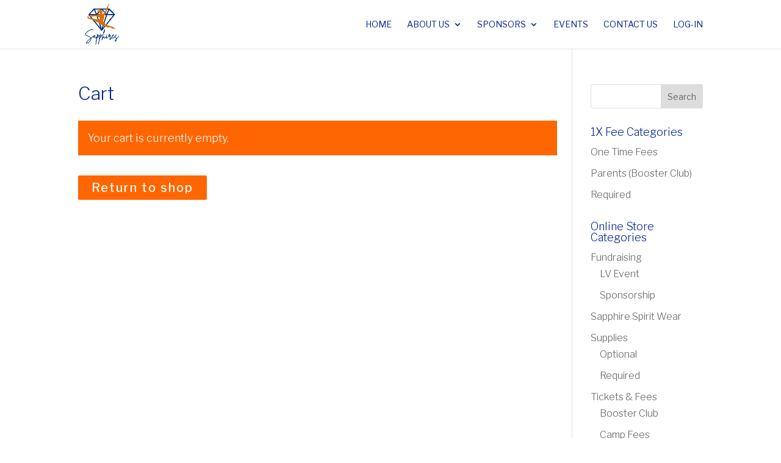

--- FILE ---
content_type: text/html; charset=utf-8
request_url: https://www.google.com/recaptcha/api2/anchor?ar=1&k=6LfhuKIhAAAAAMkyoRWjRiE8enJ3E4uJM2dbQOeY&co=aHR0cHM6Ly9zYXBwaGlyZXNkYW5jZXRlYW0ub3JnOjQ0Mw..&hl=en&v=PoyoqOPhxBO7pBk68S4YbpHZ&size=normal&anchor-ms=20000&execute-ms=30000&cb=48ntlu9xg4lq
body_size: 49245
content:
<!DOCTYPE HTML><html dir="ltr" lang="en"><head><meta http-equiv="Content-Type" content="text/html; charset=UTF-8">
<meta http-equiv="X-UA-Compatible" content="IE=edge">
<title>reCAPTCHA</title>
<style type="text/css">
/* cyrillic-ext */
@font-face {
  font-family: 'Roboto';
  font-style: normal;
  font-weight: 400;
  font-stretch: 100%;
  src: url(//fonts.gstatic.com/s/roboto/v48/KFO7CnqEu92Fr1ME7kSn66aGLdTylUAMa3GUBHMdazTgWw.woff2) format('woff2');
  unicode-range: U+0460-052F, U+1C80-1C8A, U+20B4, U+2DE0-2DFF, U+A640-A69F, U+FE2E-FE2F;
}
/* cyrillic */
@font-face {
  font-family: 'Roboto';
  font-style: normal;
  font-weight: 400;
  font-stretch: 100%;
  src: url(//fonts.gstatic.com/s/roboto/v48/KFO7CnqEu92Fr1ME7kSn66aGLdTylUAMa3iUBHMdazTgWw.woff2) format('woff2');
  unicode-range: U+0301, U+0400-045F, U+0490-0491, U+04B0-04B1, U+2116;
}
/* greek-ext */
@font-face {
  font-family: 'Roboto';
  font-style: normal;
  font-weight: 400;
  font-stretch: 100%;
  src: url(//fonts.gstatic.com/s/roboto/v48/KFO7CnqEu92Fr1ME7kSn66aGLdTylUAMa3CUBHMdazTgWw.woff2) format('woff2');
  unicode-range: U+1F00-1FFF;
}
/* greek */
@font-face {
  font-family: 'Roboto';
  font-style: normal;
  font-weight: 400;
  font-stretch: 100%;
  src: url(//fonts.gstatic.com/s/roboto/v48/KFO7CnqEu92Fr1ME7kSn66aGLdTylUAMa3-UBHMdazTgWw.woff2) format('woff2');
  unicode-range: U+0370-0377, U+037A-037F, U+0384-038A, U+038C, U+038E-03A1, U+03A3-03FF;
}
/* math */
@font-face {
  font-family: 'Roboto';
  font-style: normal;
  font-weight: 400;
  font-stretch: 100%;
  src: url(//fonts.gstatic.com/s/roboto/v48/KFO7CnqEu92Fr1ME7kSn66aGLdTylUAMawCUBHMdazTgWw.woff2) format('woff2');
  unicode-range: U+0302-0303, U+0305, U+0307-0308, U+0310, U+0312, U+0315, U+031A, U+0326-0327, U+032C, U+032F-0330, U+0332-0333, U+0338, U+033A, U+0346, U+034D, U+0391-03A1, U+03A3-03A9, U+03B1-03C9, U+03D1, U+03D5-03D6, U+03F0-03F1, U+03F4-03F5, U+2016-2017, U+2034-2038, U+203C, U+2040, U+2043, U+2047, U+2050, U+2057, U+205F, U+2070-2071, U+2074-208E, U+2090-209C, U+20D0-20DC, U+20E1, U+20E5-20EF, U+2100-2112, U+2114-2115, U+2117-2121, U+2123-214F, U+2190, U+2192, U+2194-21AE, U+21B0-21E5, U+21F1-21F2, U+21F4-2211, U+2213-2214, U+2216-22FF, U+2308-230B, U+2310, U+2319, U+231C-2321, U+2336-237A, U+237C, U+2395, U+239B-23B7, U+23D0, U+23DC-23E1, U+2474-2475, U+25AF, U+25B3, U+25B7, U+25BD, U+25C1, U+25CA, U+25CC, U+25FB, U+266D-266F, U+27C0-27FF, U+2900-2AFF, U+2B0E-2B11, U+2B30-2B4C, U+2BFE, U+3030, U+FF5B, U+FF5D, U+1D400-1D7FF, U+1EE00-1EEFF;
}
/* symbols */
@font-face {
  font-family: 'Roboto';
  font-style: normal;
  font-weight: 400;
  font-stretch: 100%;
  src: url(//fonts.gstatic.com/s/roboto/v48/KFO7CnqEu92Fr1ME7kSn66aGLdTylUAMaxKUBHMdazTgWw.woff2) format('woff2');
  unicode-range: U+0001-000C, U+000E-001F, U+007F-009F, U+20DD-20E0, U+20E2-20E4, U+2150-218F, U+2190, U+2192, U+2194-2199, U+21AF, U+21E6-21F0, U+21F3, U+2218-2219, U+2299, U+22C4-22C6, U+2300-243F, U+2440-244A, U+2460-24FF, U+25A0-27BF, U+2800-28FF, U+2921-2922, U+2981, U+29BF, U+29EB, U+2B00-2BFF, U+4DC0-4DFF, U+FFF9-FFFB, U+10140-1018E, U+10190-1019C, U+101A0, U+101D0-101FD, U+102E0-102FB, U+10E60-10E7E, U+1D2C0-1D2D3, U+1D2E0-1D37F, U+1F000-1F0FF, U+1F100-1F1AD, U+1F1E6-1F1FF, U+1F30D-1F30F, U+1F315, U+1F31C, U+1F31E, U+1F320-1F32C, U+1F336, U+1F378, U+1F37D, U+1F382, U+1F393-1F39F, U+1F3A7-1F3A8, U+1F3AC-1F3AF, U+1F3C2, U+1F3C4-1F3C6, U+1F3CA-1F3CE, U+1F3D4-1F3E0, U+1F3ED, U+1F3F1-1F3F3, U+1F3F5-1F3F7, U+1F408, U+1F415, U+1F41F, U+1F426, U+1F43F, U+1F441-1F442, U+1F444, U+1F446-1F449, U+1F44C-1F44E, U+1F453, U+1F46A, U+1F47D, U+1F4A3, U+1F4B0, U+1F4B3, U+1F4B9, U+1F4BB, U+1F4BF, U+1F4C8-1F4CB, U+1F4D6, U+1F4DA, U+1F4DF, U+1F4E3-1F4E6, U+1F4EA-1F4ED, U+1F4F7, U+1F4F9-1F4FB, U+1F4FD-1F4FE, U+1F503, U+1F507-1F50B, U+1F50D, U+1F512-1F513, U+1F53E-1F54A, U+1F54F-1F5FA, U+1F610, U+1F650-1F67F, U+1F687, U+1F68D, U+1F691, U+1F694, U+1F698, U+1F6AD, U+1F6B2, U+1F6B9-1F6BA, U+1F6BC, U+1F6C6-1F6CF, U+1F6D3-1F6D7, U+1F6E0-1F6EA, U+1F6F0-1F6F3, U+1F6F7-1F6FC, U+1F700-1F7FF, U+1F800-1F80B, U+1F810-1F847, U+1F850-1F859, U+1F860-1F887, U+1F890-1F8AD, U+1F8B0-1F8BB, U+1F8C0-1F8C1, U+1F900-1F90B, U+1F93B, U+1F946, U+1F984, U+1F996, U+1F9E9, U+1FA00-1FA6F, U+1FA70-1FA7C, U+1FA80-1FA89, U+1FA8F-1FAC6, U+1FACE-1FADC, U+1FADF-1FAE9, U+1FAF0-1FAF8, U+1FB00-1FBFF;
}
/* vietnamese */
@font-face {
  font-family: 'Roboto';
  font-style: normal;
  font-weight: 400;
  font-stretch: 100%;
  src: url(//fonts.gstatic.com/s/roboto/v48/KFO7CnqEu92Fr1ME7kSn66aGLdTylUAMa3OUBHMdazTgWw.woff2) format('woff2');
  unicode-range: U+0102-0103, U+0110-0111, U+0128-0129, U+0168-0169, U+01A0-01A1, U+01AF-01B0, U+0300-0301, U+0303-0304, U+0308-0309, U+0323, U+0329, U+1EA0-1EF9, U+20AB;
}
/* latin-ext */
@font-face {
  font-family: 'Roboto';
  font-style: normal;
  font-weight: 400;
  font-stretch: 100%;
  src: url(//fonts.gstatic.com/s/roboto/v48/KFO7CnqEu92Fr1ME7kSn66aGLdTylUAMa3KUBHMdazTgWw.woff2) format('woff2');
  unicode-range: U+0100-02BA, U+02BD-02C5, U+02C7-02CC, U+02CE-02D7, U+02DD-02FF, U+0304, U+0308, U+0329, U+1D00-1DBF, U+1E00-1E9F, U+1EF2-1EFF, U+2020, U+20A0-20AB, U+20AD-20C0, U+2113, U+2C60-2C7F, U+A720-A7FF;
}
/* latin */
@font-face {
  font-family: 'Roboto';
  font-style: normal;
  font-weight: 400;
  font-stretch: 100%;
  src: url(//fonts.gstatic.com/s/roboto/v48/KFO7CnqEu92Fr1ME7kSn66aGLdTylUAMa3yUBHMdazQ.woff2) format('woff2');
  unicode-range: U+0000-00FF, U+0131, U+0152-0153, U+02BB-02BC, U+02C6, U+02DA, U+02DC, U+0304, U+0308, U+0329, U+2000-206F, U+20AC, U+2122, U+2191, U+2193, U+2212, U+2215, U+FEFF, U+FFFD;
}
/* cyrillic-ext */
@font-face {
  font-family: 'Roboto';
  font-style: normal;
  font-weight: 500;
  font-stretch: 100%;
  src: url(//fonts.gstatic.com/s/roboto/v48/KFO7CnqEu92Fr1ME7kSn66aGLdTylUAMa3GUBHMdazTgWw.woff2) format('woff2');
  unicode-range: U+0460-052F, U+1C80-1C8A, U+20B4, U+2DE0-2DFF, U+A640-A69F, U+FE2E-FE2F;
}
/* cyrillic */
@font-face {
  font-family: 'Roboto';
  font-style: normal;
  font-weight: 500;
  font-stretch: 100%;
  src: url(//fonts.gstatic.com/s/roboto/v48/KFO7CnqEu92Fr1ME7kSn66aGLdTylUAMa3iUBHMdazTgWw.woff2) format('woff2');
  unicode-range: U+0301, U+0400-045F, U+0490-0491, U+04B0-04B1, U+2116;
}
/* greek-ext */
@font-face {
  font-family: 'Roboto';
  font-style: normal;
  font-weight: 500;
  font-stretch: 100%;
  src: url(//fonts.gstatic.com/s/roboto/v48/KFO7CnqEu92Fr1ME7kSn66aGLdTylUAMa3CUBHMdazTgWw.woff2) format('woff2');
  unicode-range: U+1F00-1FFF;
}
/* greek */
@font-face {
  font-family: 'Roboto';
  font-style: normal;
  font-weight: 500;
  font-stretch: 100%;
  src: url(//fonts.gstatic.com/s/roboto/v48/KFO7CnqEu92Fr1ME7kSn66aGLdTylUAMa3-UBHMdazTgWw.woff2) format('woff2');
  unicode-range: U+0370-0377, U+037A-037F, U+0384-038A, U+038C, U+038E-03A1, U+03A3-03FF;
}
/* math */
@font-face {
  font-family: 'Roboto';
  font-style: normal;
  font-weight: 500;
  font-stretch: 100%;
  src: url(//fonts.gstatic.com/s/roboto/v48/KFO7CnqEu92Fr1ME7kSn66aGLdTylUAMawCUBHMdazTgWw.woff2) format('woff2');
  unicode-range: U+0302-0303, U+0305, U+0307-0308, U+0310, U+0312, U+0315, U+031A, U+0326-0327, U+032C, U+032F-0330, U+0332-0333, U+0338, U+033A, U+0346, U+034D, U+0391-03A1, U+03A3-03A9, U+03B1-03C9, U+03D1, U+03D5-03D6, U+03F0-03F1, U+03F4-03F5, U+2016-2017, U+2034-2038, U+203C, U+2040, U+2043, U+2047, U+2050, U+2057, U+205F, U+2070-2071, U+2074-208E, U+2090-209C, U+20D0-20DC, U+20E1, U+20E5-20EF, U+2100-2112, U+2114-2115, U+2117-2121, U+2123-214F, U+2190, U+2192, U+2194-21AE, U+21B0-21E5, U+21F1-21F2, U+21F4-2211, U+2213-2214, U+2216-22FF, U+2308-230B, U+2310, U+2319, U+231C-2321, U+2336-237A, U+237C, U+2395, U+239B-23B7, U+23D0, U+23DC-23E1, U+2474-2475, U+25AF, U+25B3, U+25B7, U+25BD, U+25C1, U+25CA, U+25CC, U+25FB, U+266D-266F, U+27C0-27FF, U+2900-2AFF, U+2B0E-2B11, U+2B30-2B4C, U+2BFE, U+3030, U+FF5B, U+FF5D, U+1D400-1D7FF, U+1EE00-1EEFF;
}
/* symbols */
@font-face {
  font-family: 'Roboto';
  font-style: normal;
  font-weight: 500;
  font-stretch: 100%;
  src: url(//fonts.gstatic.com/s/roboto/v48/KFO7CnqEu92Fr1ME7kSn66aGLdTylUAMaxKUBHMdazTgWw.woff2) format('woff2');
  unicode-range: U+0001-000C, U+000E-001F, U+007F-009F, U+20DD-20E0, U+20E2-20E4, U+2150-218F, U+2190, U+2192, U+2194-2199, U+21AF, U+21E6-21F0, U+21F3, U+2218-2219, U+2299, U+22C4-22C6, U+2300-243F, U+2440-244A, U+2460-24FF, U+25A0-27BF, U+2800-28FF, U+2921-2922, U+2981, U+29BF, U+29EB, U+2B00-2BFF, U+4DC0-4DFF, U+FFF9-FFFB, U+10140-1018E, U+10190-1019C, U+101A0, U+101D0-101FD, U+102E0-102FB, U+10E60-10E7E, U+1D2C0-1D2D3, U+1D2E0-1D37F, U+1F000-1F0FF, U+1F100-1F1AD, U+1F1E6-1F1FF, U+1F30D-1F30F, U+1F315, U+1F31C, U+1F31E, U+1F320-1F32C, U+1F336, U+1F378, U+1F37D, U+1F382, U+1F393-1F39F, U+1F3A7-1F3A8, U+1F3AC-1F3AF, U+1F3C2, U+1F3C4-1F3C6, U+1F3CA-1F3CE, U+1F3D4-1F3E0, U+1F3ED, U+1F3F1-1F3F3, U+1F3F5-1F3F7, U+1F408, U+1F415, U+1F41F, U+1F426, U+1F43F, U+1F441-1F442, U+1F444, U+1F446-1F449, U+1F44C-1F44E, U+1F453, U+1F46A, U+1F47D, U+1F4A3, U+1F4B0, U+1F4B3, U+1F4B9, U+1F4BB, U+1F4BF, U+1F4C8-1F4CB, U+1F4D6, U+1F4DA, U+1F4DF, U+1F4E3-1F4E6, U+1F4EA-1F4ED, U+1F4F7, U+1F4F9-1F4FB, U+1F4FD-1F4FE, U+1F503, U+1F507-1F50B, U+1F50D, U+1F512-1F513, U+1F53E-1F54A, U+1F54F-1F5FA, U+1F610, U+1F650-1F67F, U+1F687, U+1F68D, U+1F691, U+1F694, U+1F698, U+1F6AD, U+1F6B2, U+1F6B9-1F6BA, U+1F6BC, U+1F6C6-1F6CF, U+1F6D3-1F6D7, U+1F6E0-1F6EA, U+1F6F0-1F6F3, U+1F6F7-1F6FC, U+1F700-1F7FF, U+1F800-1F80B, U+1F810-1F847, U+1F850-1F859, U+1F860-1F887, U+1F890-1F8AD, U+1F8B0-1F8BB, U+1F8C0-1F8C1, U+1F900-1F90B, U+1F93B, U+1F946, U+1F984, U+1F996, U+1F9E9, U+1FA00-1FA6F, U+1FA70-1FA7C, U+1FA80-1FA89, U+1FA8F-1FAC6, U+1FACE-1FADC, U+1FADF-1FAE9, U+1FAF0-1FAF8, U+1FB00-1FBFF;
}
/* vietnamese */
@font-face {
  font-family: 'Roboto';
  font-style: normal;
  font-weight: 500;
  font-stretch: 100%;
  src: url(//fonts.gstatic.com/s/roboto/v48/KFO7CnqEu92Fr1ME7kSn66aGLdTylUAMa3OUBHMdazTgWw.woff2) format('woff2');
  unicode-range: U+0102-0103, U+0110-0111, U+0128-0129, U+0168-0169, U+01A0-01A1, U+01AF-01B0, U+0300-0301, U+0303-0304, U+0308-0309, U+0323, U+0329, U+1EA0-1EF9, U+20AB;
}
/* latin-ext */
@font-face {
  font-family: 'Roboto';
  font-style: normal;
  font-weight: 500;
  font-stretch: 100%;
  src: url(//fonts.gstatic.com/s/roboto/v48/KFO7CnqEu92Fr1ME7kSn66aGLdTylUAMa3KUBHMdazTgWw.woff2) format('woff2');
  unicode-range: U+0100-02BA, U+02BD-02C5, U+02C7-02CC, U+02CE-02D7, U+02DD-02FF, U+0304, U+0308, U+0329, U+1D00-1DBF, U+1E00-1E9F, U+1EF2-1EFF, U+2020, U+20A0-20AB, U+20AD-20C0, U+2113, U+2C60-2C7F, U+A720-A7FF;
}
/* latin */
@font-face {
  font-family: 'Roboto';
  font-style: normal;
  font-weight: 500;
  font-stretch: 100%;
  src: url(//fonts.gstatic.com/s/roboto/v48/KFO7CnqEu92Fr1ME7kSn66aGLdTylUAMa3yUBHMdazQ.woff2) format('woff2');
  unicode-range: U+0000-00FF, U+0131, U+0152-0153, U+02BB-02BC, U+02C6, U+02DA, U+02DC, U+0304, U+0308, U+0329, U+2000-206F, U+20AC, U+2122, U+2191, U+2193, U+2212, U+2215, U+FEFF, U+FFFD;
}
/* cyrillic-ext */
@font-face {
  font-family: 'Roboto';
  font-style: normal;
  font-weight: 900;
  font-stretch: 100%;
  src: url(//fonts.gstatic.com/s/roboto/v48/KFO7CnqEu92Fr1ME7kSn66aGLdTylUAMa3GUBHMdazTgWw.woff2) format('woff2');
  unicode-range: U+0460-052F, U+1C80-1C8A, U+20B4, U+2DE0-2DFF, U+A640-A69F, U+FE2E-FE2F;
}
/* cyrillic */
@font-face {
  font-family: 'Roboto';
  font-style: normal;
  font-weight: 900;
  font-stretch: 100%;
  src: url(//fonts.gstatic.com/s/roboto/v48/KFO7CnqEu92Fr1ME7kSn66aGLdTylUAMa3iUBHMdazTgWw.woff2) format('woff2');
  unicode-range: U+0301, U+0400-045F, U+0490-0491, U+04B0-04B1, U+2116;
}
/* greek-ext */
@font-face {
  font-family: 'Roboto';
  font-style: normal;
  font-weight: 900;
  font-stretch: 100%;
  src: url(//fonts.gstatic.com/s/roboto/v48/KFO7CnqEu92Fr1ME7kSn66aGLdTylUAMa3CUBHMdazTgWw.woff2) format('woff2');
  unicode-range: U+1F00-1FFF;
}
/* greek */
@font-face {
  font-family: 'Roboto';
  font-style: normal;
  font-weight: 900;
  font-stretch: 100%;
  src: url(//fonts.gstatic.com/s/roboto/v48/KFO7CnqEu92Fr1ME7kSn66aGLdTylUAMa3-UBHMdazTgWw.woff2) format('woff2');
  unicode-range: U+0370-0377, U+037A-037F, U+0384-038A, U+038C, U+038E-03A1, U+03A3-03FF;
}
/* math */
@font-face {
  font-family: 'Roboto';
  font-style: normal;
  font-weight: 900;
  font-stretch: 100%;
  src: url(//fonts.gstatic.com/s/roboto/v48/KFO7CnqEu92Fr1ME7kSn66aGLdTylUAMawCUBHMdazTgWw.woff2) format('woff2');
  unicode-range: U+0302-0303, U+0305, U+0307-0308, U+0310, U+0312, U+0315, U+031A, U+0326-0327, U+032C, U+032F-0330, U+0332-0333, U+0338, U+033A, U+0346, U+034D, U+0391-03A1, U+03A3-03A9, U+03B1-03C9, U+03D1, U+03D5-03D6, U+03F0-03F1, U+03F4-03F5, U+2016-2017, U+2034-2038, U+203C, U+2040, U+2043, U+2047, U+2050, U+2057, U+205F, U+2070-2071, U+2074-208E, U+2090-209C, U+20D0-20DC, U+20E1, U+20E5-20EF, U+2100-2112, U+2114-2115, U+2117-2121, U+2123-214F, U+2190, U+2192, U+2194-21AE, U+21B0-21E5, U+21F1-21F2, U+21F4-2211, U+2213-2214, U+2216-22FF, U+2308-230B, U+2310, U+2319, U+231C-2321, U+2336-237A, U+237C, U+2395, U+239B-23B7, U+23D0, U+23DC-23E1, U+2474-2475, U+25AF, U+25B3, U+25B7, U+25BD, U+25C1, U+25CA, U+25CC, U+25FB, U+266D-266F, U+27C0-27FF, U+2900-2AFF, U+2B0E-2B11, U+2B30-2B4C, U+2BFE, U+3030, U+FF5B, U+FF5D, U+1D400-1D7FF, U+1EE00-1EEFF;
}
/* symbols */
@font-face {
  font-family: 'Roboto';
  font-style: normal;
  font-weight: 900;
  font-stretch: 100%;
  src: url(//fonts.gstatic.com/s/roboto/v48/KFO7CnqEu92Fr1ME7kSn66aGLdTylUAMaxKUBHMdazTgWw.woff2) format('woff2');
  unicode-range: U+0001-000C, U+000E-001F, U+007F-009F, U+20DD-20E0, U+20E2-20E4, U+2150-218F, U+2190, U+2192, U+2194-2199, U+21AF, U+21E6-21F0, U+21F3, U+2218-2219, U+2299, U+22C4-22C6, U+2300-243F, U+2440-244A, U+2460-24FF, U+25A0-27BF, U+2800-28FF, U+2921-2922, U+2981, U+29BF, U+29EB, U+2B00-2BFF, U+4DC0-4DFF, U+FFF9-FFFB, U+10140-1018E, U+10190-1019C, U+101A0, U+101D0-101FD, U+102E0-102FB, U+10E60-10E7E, U+1D2C0-1D2D3, U+1D2E0-1D37F, U+1F000-1F0FF, U+1F100-1F1AD, U+1F1E6-1F1FF, U+1F30D-1F30F, U+1F315, U+1F31C, U+1F31E, U+1F320-1F32C, U+1F336, U+1F378, U+1F37D, U+1F382, U+1F393-1F39F, U+1F3A7-1F3A8, U+1F3AC-1F3AF, U+1F3C2, U+1F3C4-1F3C6, U+1F3CA-1F3CE, U+1F3D4-1F3E0, U+1F3ED, U+1F3F1-1F3F3, U+1F3F5-1F3F7, U+1F408, U+1F415, U+1F41F, U+1F426, U+1F43F, U+1F441-1F442, U+1F444, U+1F446-1F449, U+1F44C-1F44E, U+1F453, U+1F46A, U+1F47D, U+1F4A3, U+1F4B0, U+1F4B3, U+1F4B9, U+1F4BB, U+1F4BF, U+1F4C8-1F4CB, U+1F4D6, U+1F4DA, U+1F4DF, U+1F4E3-1F4E6, U+1F4EA-1F4ED, U+1F4F7, U+1F4F9-1F4FB, U+1F4FD-1F4FE, U+1F503, U+1F507-1F50B, U+1F50D, U+1F512-1F513, U+1F53E-1F54A, U+1F54F-1F5FA, U+1F610, U+1F650-1F67F, U+1F687, U+1F68D, U+1F691, U+1F694, U+1F698, U+1F6AD, U+1F6B2, U+1F6B9-1F6BA, U+1F6BC, U+1F6C6-1F6CF, U+1F6D3-1F6D7, U+1F6E0-1F6EA, U+1F6F0-1F6F3, U+1F6F7-1F6FC, U+1F700-1F7FF, U+1F800-1F80B, U+1F810-1F847, U+1F850-1F859, U+1F860-1F887, U+1F890-1F8AD, U+1F8B0-1F8BB, U+1F8C0-1F8C1, U+1F900-1F90B, U+1F93B, U+1F946, U+1F984, U+1F996, U+1F9E9, U+1FA00-1FA6F, U+1FA70-1FA7C, U+1FA80-1FA89, U+1FA8F-1FAC6, U+1FACE-1FADC, U+1FADF-1FAE9, U+1FAF0-1FAF8, U+1FB00-1FBFF;
}
/* vietnamese */
@font-face {
  font-family: 'Roboto';
  font-style: normal;
  font-weight: 900;
  font-stretch: 100%;
  src: url(//fonts.gstatic.com/s/roboto/v48/KFO7CnqEu92Fr1ME7kSn66aGLdTylUAMa3OUBHMdazTgWw.woff2) format('woff2');
  unicode-range: U+0102-0103, U+0110-0111, U+0128-0129, U+0168-0169, U+01A0-01A1, U+01AF-01B0, U+0300-0301, U+0303-0304, U+0308-0309, U+0323, U+0329, U+1EA0-1EF9, U+20AB;
}
/* latin-ext */
@font-face {
  font-family: 'Roboto';
  font-style: normal;
  font-weight: 900;
  font-stretch: 100%;
  src: url(//fonts.gstatic.com/s/roboto/v48/KFO7CnqEu92Fr1ME7kSn66aGLdTylUAMa3KUBHMdazTgWw.woff2) format('woff2');
  unicode-range: U+0100-02BA, U+02BD-02C5, U+02C7-02CC, U+02CE-02D7, U+02DD-02FF, U+0304, U+0308, U+0329, U+1D00-1DBF, U+1E00-1E9F, U+1EF2-1EFF, U+2020, U+20A0-20AB, U+20AD-20C0, U+2113, U+2C60-2C7F, U+A720-A7FF;
}
/* latin */
@font-face {
  font-family: 'Roboto';
  font-style: normal;
  font-weight: 900;
  font-stretch: 100%;
  src: url(//fonts.gstatic.com/s/roboto/v48/KFO7CnqEu92Fr1ME7kSn66aGLdTylUAMa3yUBHMdazQ.woff2) format('woff2');
  unicode-range: U+0000-00FF, U+0131, U+0152-0153, U+02BB-02BC, U+02C6, U+02DA, U+02DC, U+0304, U+0308, U+0329, U+2000-206F, U+20AC, U+2122, U+2191, U+2193, U+2212, U+2215, U+FEFF, U+FFFD;
}

</style>
<link rel="stylesheet" type="text/css" href="https://www.gstatic.com/recaptcha/releases/PoyoqOPhxBO7pBk68S4YbpHZ/styles__ltr.css">
<script nonce="1mEuun24dQ6fHa-RY_y_UQ" type="text/javascript">window['__recaptcha_api'] = 'https://www.google.com/recaptcha/api2/';</script>
<script type="text/javascript" src="https://www.gstatic.com/recaptcha/releases/PoyoqOPhxBO7pBk68S4YbpHZ/recaptcha__en.js" nonce="1mEuun24dQ6fHa-RY_y_UQ">
      
    </script></head>
<body><div id="rc-anchor-alert" class="rc-anchor-alert"></div>
<input type="hidden" id="recaptcha-token" value="[base64]">
<script type="text/javascript" nonce="1mEuun24dQ6fHa-RY_y_UQ">
      recaptcha.anchor.Main.init("[\x22ainput\x22,[\x22bgdata\x22,\x22\x22,\[base64]/[base64]/[base64]/[base64]/[base64]/UltsKytdPUU6KEU8MjA0OD9SW2wrK109RT4+NnwxOTI6KChFJjY0NTEyKT09NTUyOTYmJk0rMTxjLmxlbmd0aCYmKGMuY2hhckNvZGVBdChNKzEpJjY0NTEyKT09NTYzMjA/[base64]/[base64]/[base64]/[base64]/[base64]/[base64]/[base64]\x22,\[base64]\x22,\x22Q3AKTsO9w40aEndhwpd/w50AMlwFwr7Cul/DoXIOR8K7awnCusO3Dk5yFm3Dt8OawoPCgxQEWsOkw6TCpwNAFVnDggjDlX8Cwrt3IsKXw73Cm8KbCiEWw4LCkxzCkBNywrs/w5LCjVwObhEMwqLCkMKMEMKcAgLCp0rDnsKewqbDqG5OY8KgZXrDthrCucOVwox+SA/[base64]/CV3Dth/CncKjZhrDuMO/wrjCrR4zQMOuUMO9w7AjdMO+w6/CpC0hw57ClsOiFCPDvS7Ck8KTw4XDswDDlkURbcKKOCzDjWDCusO0w6EabcK+bQU2ecKfw7PClwjDqcKCCMO5w7nDrcKPwqAdQj/[base64]/wp3CgsKCw4LDl8KkwqU7wrbDlgoiwp4ICRZ1R8K/w4XDqiLCmAjCiBV/w6DCs8OBEUjCqh57e2bCplHCt30Awplgw7zDqcKVw43Di3nDhMKOw4/[base64]/w6x7VsORw7nCilPDhsOdw6fCkcKiw77Cn8KCw7XCuMOZw6HDmB1eUGtGQ8Kgwo4aVkzCnTDDhSzCg8KRL8K2w70sdcKvEsKNW8KAcGlUO8OIAnVcLxTCuw/DpDJnB8O/w6TDhsOKw7YeMljDkFIywoTDhB3Cu15Nwq7DosKEDDTDoE3CsMOyC1fDjn/CvMOvLsOfSMKPworDjcK2wq4aw4jCgcOSdA7CmR/[base64]/Cpx3Cg8KVPcKOLWVlHGxkJcKEUsOIKcOLD1xOw6TCgEnDi8OuDcKVwp3Cs8OHwqVhdsKxwo7CsiHCnMKAwpXChz1Dw4R1w57CmMKTw4jCiG3CiBcNwrTCo8Obwo0bwp/Dqxg4wpLCvl5pYcOnGcOow4pQw6pKworCmMO/ACt3w551w5fCgE7DkGXDm1bDm34ow4VETMK3d1rDqAI0QHokacKswrbCuRQ7wpjDgcONw6rDpmMCA1U8w4jDvUbDvFlwPRcFT8KvwrAsQsK7w4/Dsj0kDsKfwp3CncKqccOfK8OJwptaSMOVBRoaZMO1w7fCrcKUwrZDw70sR1fCq3/CusKuw5HDo8OmKwB6YmIGEknDmnjCjDfCjlRjwpHChEXCtDPDmsK+w7EfwoQuDXgHEMOQw7TDlBk3w5DDvwRLw6nDoBYswoYQw7VhwqpdwpLDucKcEMK/wrwHfmwwwpDDsSPCpcOsfWgcw5bCijo5QMOcPAtjEjocbcO1wrjDoMOVTsKewqvCnhTCml3DvRglw7fDrDvDkwXCusOYIUB4wqDDtUDCihLClMKXEjkvJsOow4JxLkjDosKiw4/[base64]/DuHzDgRPCu8OYwrQ/[base64]/w7/DonPCkcKFZ8Khw4zCu8KMP8KPwrjCmcKDf8O4ZsKsw5bDtsO8wrEXw7EvwqjDjlg7wpTCrirDoMKDwq1+w7fCqsO0XUnCmsOnNifDp33DuMKtKBvDk8OPw53DrwcuwrZ6wqJADMK7U0wORXY4w79Hwq3DrhogScOJSMKSccOFw5nCkcO/[base64]/Dn03DtMKMNzDDtiLCq8Kkw7trHjXDnUxnwr8Pw6UoJ0PDsMOgw4NLLDLCuMKaSzTDungKwqLCojbCrQrDjgk5wrzDnzPDpiNRJUpJw6TCsg/ClsOCdyBiN8OTEFDClsOhw7TDsGzCg8K0AHZRw7dOw4h+exPCjhPDvsOgw6h6w4jCiRLDngJbwq7DnR9zC2Ywwox1wpfDrsOYw7Iow4QdQMOTeiAhIxACZ3bCtMK0w70Swo4ww43DlsO0FMKDccKXImrCpWrDm8OmYAI0NmNXwqRlGmDDksOWXsK/wrXDlmvCksOBwrvDqMKSwo7DlxnCicKCfHnDq8KowpTDpsKfw7TDh8O/ZQLCmGjCl8Oow4vCssOHWsKvw5/DsWETIhwTAsOockVjHcOrOcKpCUB9wr3CjsOgYMKtYEAgwrDDtWElwp0UKMKIwqTCnC43wrwSU8K3w6vCi8Kfw7fCssOJUcKkaSYXUjHDmcOdw5w4wqlqdmUlw4LDql7CgcOtw6LDqsKyw7vCjMOiwqpTUcKBeB/DqXfDlMOFw5hZFcKnAXrCqzDDt8Oaw4XDlsKFazfCj8KtIyPCpUA4WcONwrXDuMKPw5dQIkpWSWzCq8KMw60nXMOgRWrDqMK+TGPCr8Oqw6Q8ScKcQ8KrfcKEAMKLwoFpwrXCkg0rwqVlw7XDvxpmwrjCr3g7wp/[base64]/wpTCuywcwpc9e2PCkMO+w5nCijPCnAvDpyoBw7DDvsKjw54Zw553YEbCgcK5w6zDucOSbMOqI8KKwqxhw5Qecz3DkMKlw5fCjDI6YXTDtMOIVcKkw7ZzwofCpVJpHMOVMMKVRk3CpmZZDSXDhnzDucOhwrklZMO3cMK8w4ZoM8OZPcO+w5/[base64]/[base64]/w7zDihN+fBfCkF1DwqnCssO4w5lqCMK/[base64]/DgBrCiGvCk8Ozwq1qKRLCuEMZwqpKw51Rw7dgc8O/IQ1Kw7/CqMKTw7PCmTPChzDCv2fCgH/CuBlmW8OjK2JmNsKvwovDiQsbw6PCtwjDq8KBdsK6NVDDrsK3w6LCoCrDiR45wovCvis0ZVpjwqFqEsOTXMKbw6bCnkbCoXfCtcKPdMKjDwhycgAEw4/DmMKDw4vCgV0dXU7CiEUEAMO4KRd9Y0TDulLCmX0Kwo4Ow5c2RMKWwpBTw6c6wpRxcMOKc24sGwHCtE3CrDtvWiAhbQPDpsK0w7UEw4DDlMKTwo9xwq/ClMKMMxgnwo/[base64]/ChcOUZ8OYw5Z/U8KtwqfCq1VbwqQ0bBsnwpzDhk/DuMOrwp/DhMKHMRFRw7vCi8OOwo/[base64]/CtMOfaxTDv8OnHMKCw6A/fMKgOzPCi8KLMX0mZ8Kka3V3wpdNSMKAIjLDhMOEw7fCgxluBcKZXQ0dwrw3w7vCjsO+JMK9R8Ozw4xUwo3DgsK9w5/[base64]/DmnxwwpzDscO/w4zCvURiw6rCk8KtRsKKVD4DbAXDg10URcKMwoPDpEIYM19ydVvCkg7DlE8Kwow6HkHDuBbDk3d/YcO5wqLCh3fDlMKdR2hfwrg6R2cZw67Dq8Oawr0GwrsPwqBJwoLDk0gxbl3DlRQYbMKWPMKywr/DuSTCsDTCpwQQXsKuwqVKCzPDiMOJwpzCmxjCicO7w6HDrGxLLibDhhzDvsK1wp8vw5PCiVNUwqjDqGUUw4fDiWhoKMK8b8O6I8KEwrhJw6jDosO/dmXDhTXDmzLCt2DDlEXDvEzDpQvCvsKBAsKPJMK8JcKbRnrCnWRLwpbCpHc2FGgzCTLDrU3Cph3Cr8K6Ghtaw6dCwo5Mw4rDqsOnUWktw5/ClMKSwpfDjMKkwpPDksOIf0PChDgeEcK0wp7Dr0QuwoZcaVvCniZ3wqTCvMKGfDXCmMKif8O8w6bDnD8tGMOOwpHCuAZvF8OLw6ovwpJtwrHDnQjDojYqFsOXwr8hw7Nkw7czY8O2ajjDh8KzwoARQsKIZ8KCMmfDjMK/KBMKw6A4w4nCmsOOQDDCscOhTcOnRMKcfsOresKMK8ONwr3ChxBFwrNTYsOqGMK+w6d5w7Fae8K5ZsKRecOsKsKawrwUI03DrWjDlMOEwrvDjMONWMKkwr/DicKNw6FfD8KYN8Otw4N4wqBtw651wrdYwq/Dj8O0w4HDqktgGsKqK8K7w6NXwo/CpMKmwowbWzpiw6HDpGN8AgPDn1MFDMOZw6Y8wpDCnCJ0wqPDuijDmcOKwrTCv8OJw5LCpcK+woRVYcKEITnCiMOfGMK5WMOYwrIew4bDhXA4w7bDqnRsw5nDvHNnWyvDlUjCpcORwqLDssOWw5RBDQ9tw6/Cp8KkZ8KUw55dw6fCvsO1w5vDsMKjLsOLw6vCr10Fw7kuWUkdw44rH8O6cCFPw5NswqXClkcTw7/Cm8KoHzQ8dzvDjW/CtcOAw4zCjcKHwr9UH2pcwpTDoyXCusOVaktnw57CgcKPwqVCOkpPwr/Dn3bCp8ONwpsJRsOoWsKYwo3CsnzDrsOlw5pGw4hgXMODw6ASEMKPw7XClcOmwq/CsHrCgcKEw5pLwqlpwrhvfMOFw6Z6wqnCjxd2BEvDg8Ofw5gkUxA3w6DDjRrCt8KKw58Qw57DqhjDlAdkRErDgWTDj2IqbHHDkynDjsKSw5bDn8K7w4UGbsOcdcOZw73DqCDCoHXChSLDjgDCuE/Cu8Osw6Vwwo1qwrRBYCnDkcO0wp3Dv8Ksw5TCvmHDmMOHw7dWGCIfwrAcw64dZwDChsOYw5Amw4d4NQrDicO6YsKbRkAnwoh/bUvCuMKtwo/DocOdambCnAvChMO4fMKbA8Kcw5bCnMK9M0JAwpHCrMKTKMK/MSjDrVTCncOXw4QtL3HDnQPCn8Kvw43Dg1d8MsOnwppfw6EvwqNQQUVSCig0w7nCqDEEBcKqwpRjwo4+wpXCv8KEw5HConQ/wopWwrs9bHx6wolewpY2wqHDtTEzw7nCssO5w6tBKMOuW8Oqw5EMw5/[base64]/w59cw7JPwpDDosKxQXHDjFF2VCTCiGLCkxw6XSMJwpRpw4bDssODwqwAf8KeEFNeEMOGT8KwfsOkwqZ4wpZwHMOaXWFrwq3DisOMwrnDvx5sd1vCnzd/LsKnaXLCkljDlnHCpsKxc8OZw5/CmsO1ZMOMdUjCosKUwqI/w4AmfsOdwqfDkDzCu8KJbA4XwqA5wqrCuTDDmwrCmAEJwptaGU3DvsK+wqrCtcONfMOywpvDpRfDkmQuPzrCoQszNUVwwpnCssObKcKfw4sMw6/CsXrClcOeTR/Dq8KVwqvCump0w7MHwqLDoV7DpMOew7ElwronVTPDjhTDiMOFw4kOwofCgcKPw6TDlsKNJjdlwp7CnQcyBnnCu8KbK8OUBMKjwoJQVcKaJ8KywosOO3piHR1Ywq7DrzvCnVcEAcOdZW/[base64]/cF7DiFJNZMOzw4DCssO6w4k0RsK8ZcOaYsK+w5zCpwpoFMOGw63DmEPDm8KcGw0GwpvDgywjHMOqdmDCsMKmw4smwpd9wpXDnwdew6/DvcOvw73DsnAwwrTDjsOGWHVDwp7CjcKLb8KfwoJ5Zlc9w7EnwrjDi1kvwqXCvXxzVDnDry3CuSjDq8KPW8O0wrc+KnvCmybCrwnCihzCumswwokWwqsPw6PDkwLCj33DqsOySyvDkW7CqMKrfMKgFiMJJmDCmSo2wpfCgsOnw6/CtsOHw6fDmzHCoTHDvF7DoGTDlMOKa8KCwow7wrFpKmp2wqDDlj9Bw7xzA1J/[base64]/[base64]/a8KXw6bDrsOSwonDgsKNZ8O8wq3DhMOAw73DjydOcMKoaQnDh8OzwpIVw67DkMK9PsKaRQTDhwPCvk9jwqfCq8KHw79tHzE9GsOtaU3Cu8OSwr7Dv1xDJsOTQgzDhndjw4/Cu8KAKzTDo3NGw4DCv1jCkm4Lfn/CqhRwKS8TbsKvw6/DsiTDjMK1Wn8dwr9mwofCilABHsKwNwPDpy0Uw6fCtkwdQsOKw73DhSFRdhTCtcKBXSgJYx7CiENWwoF3w44oYHlXw7gBBMOgasK9FyYcAnVYw4LDoMKBTm/DgAgqVSfCiVM/ccO5KcOEw4Y1UQdbw55TwpzCoTzCl8OkwrdQcDrDssOGdS3CmwsAw7NOPgZsMAhXwoXDlcO7w5bDmcKkwr/DqwPCuHRhM8OBwrdjYMKqNlrCn2V0wo3CsMONwo7DncONw4LDlSzCjF3CrcOlwp81woDCocOvdE4aa8ORw6LDkCnCiw7ClQTCksKlPw5GAUIHHGBHw78Xw51awqXCmcKTwoN0w5DDvEzCkGfDnx0aJsKyOTBfXMKOOMO3wq/DpsKablljwqTDlMORwqsYw6LDjcKDZ17DksK9ahnDrm8Rwo0resOwSHZBwqU7wp83w63DlnXCg1ZVw4DDu8Kiwo1xecOFwp/DusKiwr3Dn3PCmyBJfz7CicOFPywYwrVrwpF3w5XDjRdeK8KrY1IkTVzCjsKwwrbDgktPwpoiMF8hADhnw4RTBm9gwqsLw4U6f0FZwovDvcO/[base64]/[base64]/[base64]/[base64]/[base64]/DjTnDl8K5w5gjC0TDkWVaEh05SgEfZsK9w7/CqcKqVsOxFFoACkTCqsKycMOxH8KZw6AsccOJwoNVM8KbwpwREwsQO2oYUkIiVMOVLE3DtWvCvw4Ow450wrPCrsOZNWIyw5xES8KXwobCscKfwrHCpsKDw6/Cl8OXM8Oxw6Mcw4bCrA7Do8K5cMKSccK+SRzDu09Uw7c8UsOGwrHDimBxwoE8acKQDjzDucOHw413wqzDn2gUwrTDp1tcw5DCsmE1wptgw7xsHjDCl8OEOcOHw7YCwpXCpcKaw5bCjkbDg8KVTMOcw4vDhsK/BcOjwo7CjzTDjsOIAQTDpFwjUsOFwrTCm8KxMz5zw59AwooARXF+QMKXwrjDpcKPwq/DrA/CtcOaw5hgZjjCvsKZQMKZwozCljUVwofCq8Ojw5gjGMO6w5luNsKHZiHCo8O4fh/ChUPDiSTDtD/Cl8Ojw60Hw67Dmnh/TTp0w77Cn1XCsRsmMFtOUcOXdMKxMn/[base64]/ComXDiMO2wonDq8OhwpgGw7PDgAxXFWJGwrtGVcKLTsKeAsOiwpB6aC/CiWHDnxHDrMKXBEvDtMK2woTDsyFcw43CssOkBAHCgXpUbcOSfg/[base64]/wp42dsKZGT0cw6XCqj1fBBbDr8OMacKqwoVjw5vChMOlKsO8w47Dq8OJPCHDnMKQRsOBw7nDllxiwpAow7rCvsK1TngiwqnDhGYlw7XDhGLCg0d2dl7DvcKHw7TCtGp2w57Dk8OKd3lZwrHDoxYhw6/Dog4mwqLCgcKsOsOCw6hUw5x0b8KqPErCr8KuRMKvVHPDlyBRH0EqI27DkxU8NVrCs8OaVgliw55ZwqAjOX0KRsO1wpjCrmHCtcOfRg7Cp8KvKHcdwrRGwqdsU8K2dsKjw6kRwp7Cl8OTw7Mpwp1nwrEeICTDklLCucKwJVV/wqDCrzbDncKkwrERIsOtw7bCq3MFfMKfZXXClcOYd8OAw4wMw4Fbw7kuw6soN8O4awEHw7Rxw5PDqsKeb1Epw5DCtXcWGcKfw7rCiMOTwq4NT3fDmsKbX8OgBQDDiSnCiUDCucKHT27DsALCpmvCo8Odwq/ClVhILkoNLio/[base64]/Drwtwwp3DqGNRW8KxOk3CpAPCkcKwL8O1YRnCnMOve8K/McKlw7jDgD8zISzDlWdzwo5GwoLDhcKma8KRLsKNFsO+w7zCjsOfwr48w4sww7XCoEjCrB4dfBU4w50BwoHCvStVaFQIDylcwrsWXCBwH8OXwpXCoyfCmhlPMcOAw4Ncw7s1wr/[base64]/DpMO5AyHDm8OzGRp/[base64]/ClcK6wp1Iw5/CnsOAQBoEKsKnwq3DhsKBwrI0C2RlUBldwqvDssKJwojDv8KDeMOXB8OkwqrDpcOVVzRBwpNCw6REDFd7w6bDuxnCgC4RKsO7w50VNFQbw6XCjsK1AzzDrkEnYTtNQMKtasKVwqbDisOhw6g1IcO3woDDrMOswrU0JGQuWMK1w41pQsKsBDTColzDqG8MdsO7wp/DuVEBMFEHwqPDvkAOwqzDpHgyblk+IsOde3tww4PCkEvCr8KJeMKgw6zCv2Z9woFhXl18XgbCh8OHwox6w7TDkcKfHG9tM8KyeS7DinfDlMKKYUtKPUXCusKABjd0ejgvw708w7jDlwjDs8OYAcO2V0rDssOlNifDlMK1DjA0w43CmX/Ck8Obw57Cm8Oxwqlxw7vClMOaZS3DjwrDm2MZw507wp/Chz8Tw6bCrALCvjtuw43DkCo5MMOAw5HCiyzDoT9DwrB/w7HCrcKYw7p4FzlcDcKsJMKJOcOJwqBcw5DDjcOtw6EHURgzLcOMIQg1EEYewqbDlijClDFkbT4EwpHCmhZEwqDCiCxFwr/DvQbDt8KDEcKDBU8OwpPCjcK7wpzDs8Okw6PDpsK9wrHDtsK6wrDDuWXDiXUDw6Z8wrbDhm/CpsKYBUoPZUolw7YtGXR+wq8NfcOYZ0kLCBLCmsOCw7vDnMKgw7hbw6Rsw59IOmbCliXDq8KICTc7wq5OQsKdW8OfwqQ5f8O4w5YIw58lXB0Rw6s/w782YcKcDUTCtj/Crnxew7/DicKvw4fCp8Kow4/DjxzClGrDhcKFZ8KSw4TCkMKPP8K9w7DCuTt/wo05KsKXw50owp1ww47CiMKCMcKmwpJBwo5BZA/[base64]/DqzbCuHchM3nCvcKvw4zDiMOhwpLDlsKLIw0Lw5IjKcOCCGHDr8KZw5tAw63CgcO6EsOtwq/[base64]/Ch2cZecKzKyvCrMKPJsONwokGB8KMwpzCmTo4w4hYwqFqdcOTHwrCncOsIcKPwofDt8O2wpYyaGHCvm/CrS0Bwp1Qw5nCl8KNPGbDmMOoK1PCgMOYWMKFWiDCkR4/[base64]/ChMKsaMKgJXhBdcOJw7EXwq/DtG4YwqjDjcOCwoIowo0jw5HCmijDomLCo0nCm8K+VsKDChRPwofDuVPDmiwAV27CgyTCjsOCwq7DqsOdXH1lwoPDhMKucEPCj8Kjw5N+w7l3UcKlBcOTI8KpwqtRd8O5w7xtw77DgkNxVj91S8OPwphAFsO6XSAFF3F4S8K/dsKgwooEw7l7wpV3T8KhasKgaMKxXWfCtgV/w6R+w4zCisKwQTZJVsKnw7MUJ1TCtXbCrBfDjiJuaDPCvgEKTsKgC8KoQXnCucK4worChGrDscO3wqY+eikNwrp3w6fDvHNPw7jCh0sKYyLDmsK6IiZgw7ZEwqcUw6LCrS5zwoTDvsKnDQw6AShyw6EOwrXDiQk/Z8OdSGQHw4fCv8Oue8OqO1nCq8OTB8KOwr/[base64]/Cs8K/U8K9wocLw7/DnsOdP8OMw4zCmDzCmSrCpzo7wpV1A8OnwrfCocK2w4vDrCzDrQ0JJsKDJzFFw4/DicKRbMOZw4d2w7psw5TCinDDv8OwXMKPdF1mwpBtw70VYXcUwpBVw5jCmEQWw58cIcOKwpXDvMKgwptGa8OkaSAVwphve8Oqw5DDlSjCsnhnHT5GwqYHwp/DoMO0wovDg8OOw7LDt8KWJ8OzwoLDnwEuFsK0FsKawrNZw6DDmcOiIG7DqsOpCyvCtcOEVsOxODtfw7vCrDbDlVbCmcKXw5bDicKnVl1/BsOOw65nSWBRwqnDjDk/QcKVw63CvsKBX23DgChvYSXCnSbDnsKgwonCvSrDkMKCw6XCnHHCjCLDgGoBZMKzPk0+TkPDqS18THQOwpfClcOhEllgajXCgsKdwoN5AQhDUynCp8KCwqHDlsKCwofCtzbDoMKSw7fCnQpmwp/CgcOkwoDCjcKrUHjDo8KdwoNsw4QLwpTDgcOIw4RNw6duHBtGPMODMQPDiAzCqMOtUsOKNcKawpDDuMOdKcOBw6tCBMORJGfCqz0Xw4Y7fMOIQsKoa2Uyw4ouGMKEP2DDlMKLLRjDucKAFcOze0/Ch3lWIiTCkTbCjVZiCsOAUWdHw53DsVrCvcO9w7MEw7RSw5LDnMOYw4YBaGjDp8KVwqzDimPDlsKOI8KBw6vDt33CklnDicK2w5vDqiBfI8KgAAvCmRzCocOvwoPDoB98ZmLCskPDisO2IMKEw6rDkiTCgkTChlpww5DCt8KSbWLCmiYxbQzCmsORXcKqTFHDgj/[base64]/w5TChcOSw4xEw6dww7NPOMKfwrhrw4XDiGfDmXI4ch9uw6jCksKlesOsRcO6FcKPw7zDtSjCiX/CgMKvXi8NXkzDgXB1EcK9OkNXA8ObSsKqTHIvJic8QMKlw74uw6tmw4XDoMOvJsOlwqBDw6bDo2gmw6B6SMKUwpgXXXEbw4MEZsOmw5hhYcKSwrfDicKWw6Qjw7pvwpxEcDsqOsO1wrohR8KAwoDDgcKHw7deOcK/LD0wwqAdasK4w7HDig4hwoLDrWAFw58bwrLDvsKgwr7CqcKMw5LDiFBMw5fChRQQBwLCscKrw4ANMkZ7DWvDlxLCunZmwpt0wqPDmXYjwoXCjwrDuHzCqMKFYh/CpVfDvBEjXg7CtMKqfE1Iw4/Du3PDnRnDlWhpw5XDtMOrwrfDghxJw6lpa8OgKsOLw7XChcO0TcKERMOUwpHDhMKsKsO4A8OEGcOhwonCmMOIw6E2wqDCpDliw5Y9wo0gw6M7w43DhxbDoUHDrcOLwrDDg0AWwqDDvsOPOm5SwoTDuGfCuTrDnH/CrGVNwo8Aw7csw5sUPwFAGnpJAMOxNcOTwpgQw5DCo0p2GTU9w5/[base64]/w79AL8KZPnfCvMK6w7gSwpHCkyzCqUA+wonDvltdPMKcw6HCt01jwqIJesKPw7NVLgtWej9iYcK/eXsTG8O8wrQ3E2xzwp4Nwp/DtcKAc8Kww6zDtgPDlcKLS8O+wqkVN8OQw7BFwpVSY8OpOcKEVHHCvjHDkkjCqMKQesO8w7lWdsKSw4YFUcOPM8OXZQbDg8OaDRzCpjfCq8K1dTDCvg80wrAIwqLCssOcNyzDhcKZwoFQw5PCnn/DnAjChMKAGwpgWMKlccOtwrTDmMKcAcOxTm40Ch8aw7HCt2zCncK4wrzCrcOaf8KdJTLDjBdZwrTClsOrwonDosOzHSzDgwA8wqnCqsKZw5RHQTrCpgABw4Bfwp/DkAhlGsOYYB/Dl8KzwplxVyJsd8KxwqgXw43Cq8OKwr99wrHDvDJxw4hANsKxcMKuwo0Kw4bDrcKawqDCvDlDASPDtkk3HsOKw6/[base64]/[base64]/wqTDssOvW8OfwpXCginChcO7CXlmIQlsw6bCiUrCicKWwpxZw5/DjsKLwrnCocKqw6kNJmQUwogIwppRGR9OZ8KRI27CsTx7c8KMwoA5w6QIwoXClCDCnsOmJxvDscKswqdAw49yHMOqwoXDpnZtJ8K5woBjVFPChAlOw4HDlSfDrMKJWsKrTsKXRMObw7ARw5jDp8O9C8OIw4vCnMOvUD8dwoMmwovDq8O0Z8ORwq9JwrXDmsKywrsOC1/CjMOXcsOUM8KtbF1FwqYoW1ZmwpHDo8Kjw7tUfMKkEcOkGsKAwpbDglnCkRd8w5rDi8OSw5DDiCjCgWUtw4otAkjCtDFQTsO1wotJw73DvcONezIxW8OTUMOJwrzDpsKSw7HDsMOOGSjDk8O1Z8KawrfDqB7Dt8OyXFJ1w5wLw6nCvMO/w6cjK8KiYlDDi8K9wpXCtljDg8OXQcOhwqlTDz8uAy5QL3h7woLDlsOiYXU1w53DtQpdwqpIS8K/w4DDnsKww4/DomgPISwTUGoNIGpKw4DDkwUSC8KhwoQUwrDDijZ+S8O2MsKPUcK5w7TCksO/e1pFXC3ChmQ3HMOJHlvCrX8YwpDDi8OET8Kew5/DgHTCtsKZwq1QwrE6TMORw6LDqcOuwrNww67DmMKOwobDkgnCo2bChFfChcKLw7zDhwLCr8OZwp7Dk8KyCkUdwq5Ww4JFccOyQiDDrcKmUAXDqcOBKUPChT7DhsKsGsOKY15ZwojCvhlpwq06w6JDwoPCgATDosKcLMO+w4kiQh8RC8ONGMKbDkXDt1xZw65HR1Vuwq/ClcObSgPCuTPCvMODMUrDi8KuWx1SQMKHwojCumdEw7rCm8OYw5vCkFx2cMOkMU4GLQwvw4QDVQdDasKkw6ZiHWY9d0XDocO+w6jDnMKGwrhfRxB9wpXCihrDhQDDj8OZw78hBsOgQkdBw4ADJsKBw54zAcOdw50mwpHDlVjCgcO+NcO9UcK/PsORecKRZcORwqgWMT/DjlDDpjhRwqhzwqcoBl4ROsK+EsOVP8OPcMOESMOGwrrCnFPCnMKvwrMLVMOpNMKNwr08KsKST8OGwpjDnyY7woU1Tj/DmMKuZ8OuEsOjwp5ow77CrsOZCRZGccKbLMOGXcKBIhZjO8Kaw7LCsSjDisO7wpV+H8KkZGM1bsO4wqvCncOwSsOzw7oeFcOvw6EdYGPDoGDDrcOfwrRBQcKMw6kRNyJlwqIZL8OBHsOOw4Q8f8KQHT8Owo3CgcOawrlSw67DpcKxIG/ChnPCq0soP8KEw4UHwrHCrXEfS3gfOmcEwq1CO094PsOjJXkeFTvCoMKsKMKAwrzDiMOGw4TDvCgODMKwwrbDsRR4PcOewpl2THbCgignYGMaw5TDk8KxwqfDjEjCsw9MIMK+eHwcwp7Dg1h6wrDDlAXCr31Aw4/CqGk9Ij/[base64]/[base64]/DmcO7wp3Ch8Otw44bIHvCvgFlwpZGaRUVK8KjSGFGKX3CkxtnalN6Hnp+dltZKgvDpEEAccKQwr1Sw4jCqcOZNsOQw4ITw55meVfCusO/[base64]/[base64]/DlRRAw5Yvw6RhwoYzwo3Cp8KBEsOdOS1DGsKHwqhTdMOqwrfDhcKkw7FZL8Omw5kiKnp2X8OiZmHCj8KrwrJNw6Ffw4DDjcOjH8KMSHDDp8O9wpoJGMOBYR11G8KvRCleLEMcVMKnQw/ClQzDg1puB2HDsEo8w6gkwoUTwpDDrMKjwq/CncO5eMKaCTLDhnvDo0APK8KgD8K9cw5Nw6TDgzwFTsOJwoo6wqoOwrMewpIWw5rDmcOHccKiScOaTUMAwpJKw6wbw5nDs1ULF2/DtHVrHnNFwrtKbRcIwqZuWB3DnMKoPyc0OmIxw7bCmzNEWsKHw6suw7jCqcO0VyZRw5LDihdyw758OkfCmEBONcOBw4pHw5nCsMO0eMOLPwHDj15QwrbCnsKFQBt7w6DCjWQnw4nCihzDi8KvwpsLDcOXwr1KY8OaNxnDgRhiwrluw4I7wq/CsDTDssO3BHnDixLDqTnDmTXCpGxHw7gVZFPCrUzCiFQDBsKTw7XDusKjURvDqGQnw7jDi8OFwp5AP1zDnMKzAMKkIMOiw711RDjCj8KBVhjDusKhDX57bMOewobCtFHCvsKlw6vCth/ClyIKw5/DuMKubMKVwqHChsKgw5HDpk7DjTxYOcOMJj3CrkXDlG4eAcKXNTcEw7tTNyppOcKfwq3ClcK8Y8KWwozDpkY4wpI6wprCpDzDn8OmwrRBwqfDvz7DpjjDjRpZJ8OTJRXDjQXDnSLDrMKpw4AQwr/Cl8OIaX7DixFvwqFECsKaTkPDjzt7XHLDncO3W15/wrc2w4Z9wq1SwrpqQMKKCcOBw4IbwqclE8OyacOawqw2wqXDt019woVTwpDDgsOkw73CkjRqw77Cv8OvAcOGw73Do8O9w7Y0DhkXAsOZasObMxEjwpoDEcOIwqjDtTcWCRvCv8KIwol9ZcK2bQDDs8OLLBspw7ZIwpvDq0LCgwoTKj/DlMK7EcKmw4ZbLiwlEFojYsO0w4JWOcO4BcKGXSV1w7PDl8KDwoUIAzjCqx/Cu8O2MT96S8KJFwHCoXjCsmRuagUrw6zCg8K+wozCgVPDtsOzwqoCO8KxwqfCtmrCgMOVScK9w48+OsK1wr/DsXrDqxzCmMKYwrLCmRfDgsKhQsOqw4vCtWk6OsKvwoMlTsOMRnVEe8Ktw5IFwqxfw7/Du2oFwpTDulxDT1t4N8KjJhQFGnjCoUZ0f09XAgU7SBnDlQvDnw/CiDDCl8KyGy7Dki/Dh2xbw6jChBlRwpI5w4jCjXzDj3M8UnzCpnY+woHDhGDCpMO9dGPDunVGwrN0EknCg8OuwqpQw5vCqQ8vHlozwqwbasO5GVXCpcOuw74XdsK7GsKkw44DwrRSwpR5w6bCmcKbZjnCvS7CtsOQbcKRw7FLwrXCt8O9w67CgRDCoXfCmQ4wCsOhwrx/[base64]/[base64]/Cs8OBw6VxA8Oiw7N9w5LCpMKQwrZEwqArFDtHDsKrw69awrlLQU/DtcKtexgYw5cZF0TCt8OMw5RXUcKrwrPDiEUKwpNww4vCu0/CtE96w5rCgz8eBVxnHS8zQ8Kpw7MEw4Z1AMO/wrQHw5x2VkfDgcK/w55IwoFjHcKqw5PDuzcPwrvDi0DDjj5IJWMuw4I3RcKtXMKdw5sfw4EzKMK/w6rCgWPCjhPCiMO3w5rCtcOkcwXDiz/CqTsswpwIw5tYAgQ5wqjDosKgIm1QRMOmwq5TO2IswooEDi7CvllZB8OWwok2wrBcKcO7cMKwbBtjwpLCs1tyDyVmV8OWw7xGUsKaw5jCoXwGwq/CkcOow5hMw4RDwprCisK7woDCm8OiEWDDmcKnwoliwp9ewrVzwokJYcOTTcOPw4gLw60qPw/Cqj3CqsOlasO2alUowr4JSMKteS3CgRYsaMOmfsKre8OfacOVwp/DlsOZw4LDlcO4FMOQfcO6w47CqVQnwovDnTfDr8KmTFLCsUsGOMOcZ8O8wojCqwkOfsKgB8OwwrZqcsOTeAIjdgLClToiw4XDhsK4w4w4wqY+O1hDMD/CmlbDq8K6w7k9AmRBwpTDvhLDtQMaag0lQsOxwp0WDh9vW8Obw6nDnsKEdMKnw7lYEUsBBMKtw5QsFMKdw7DDjcKWJMO/[base64]/Cu8OPw6TCmxMNEMKvfMKmwoJnacK4w6bDjcO3BMK8UsK3woLDnmIBw6gPwqPDt8KddcOcKFbDnMOrwolhw6DDqcO5w5/DunMsw73DjsOlw4MnwrPCuE9rwpNQHsONwqrDi8KcOQHDmcKwwo1jdsOuesOhwoDDuGrDhgNuwo/Dl11Lw71/[base64]/Ch8Kww4TCgnPClcO6VcOuQcKJw4UsIlENw4Uyw6kkak/DilXCngzDshfCrAbCmMKZEsOZw70MwpjDtGrDq8Kgw657wqHDk8OCU29GF8KbB8KBwoIbwp8Qw58jOEvDlAfDncONRyHCssOReg9iw6R3TsKZwrY1w5xLcEsKw6jDsgrCuxfCp8OYEMOxX3/[base64]/DrCnCu8Kdw5LCnVxkE2E3O3rCtUXDqsOyw6NMw5cGDcOIw5bCqsOWw6sKw4Nzw7hDwpRgwqpKG8OePcO4BsOAW8OFw6kmHMORWMOGwq3DiXDCmcOWC0PCoMOvw504wqFLd3J/bwTDl2NzwqPCpsOxdUEpwo7CnynDkj0TccKAA0B0aR4QKMKzZEhhYcKBCcOEYm7DqsO/Tk/Dr8KfwpVVe2XCm8KMw63DmGnDi0nDunp2w5fCocOuAsOmV8KuVVDDt8KVSsOZwqHCgD7CvCpiwp7CsMKNw63Ct0bDqyDDlsOzO8KFO2dmMcOAw6DCgsKuwrVvw5jCvsOdeMOEw4BhwoMFLzrDhcK2w48eUDQwwoNUNQTCkwPCuArDgRBFw6E+UcKuw7/[base64]/CjcKDAw0EYX0WPMOWQwvDusOaNT3ChnIEB8K2w63DhMKBw7kVe8KiFMK4wqA4w4kQbgHCtcOuw67CosKzTDMNw783w5/[base64]/[base64]/[base64]/axDDrClKcsOHwrvCkHElw6XDu8KJb8KMDMOfLHFlwo50w5J9w48OHQwfd2zCoTbCjsOIBiNLwpbCjcKzwrXCkixHw5UbwqLDhinDvCUmwpbCpMO9KMOmB8KBw55mK8KWwpFXwp/Ck8KmSjAEZ8O4AMK5w4nCi14iw4k/wprCsGrDnH1AeMKPw7wGwq8uMVjDgcOGcnnDvVx4d8KNHlzDmmXCk1HCgRQIHMKuL8Ovw5fDhMK7wofDjsKjW8Khw6/Cih7CjCPCjXZ9woZswpNlw4twfsKvw7HDm8KSCsKIw7/DmTXDjsKCLcOcw4/[base64]/woTCgMK5w4bDthfCoMK9O18pZVnCgcOBwoYUF2Q7wqTDtBtxRsKuwrEpQMKtHRPCvzLCqW3DnE0dFjPDosOxw6BNOMOZJD7CvMKcLnNLwrDDv8KGwqnDiVDDhXMOw5oEcsKbFMO1UjMYwp/DsDPDoMOhdWrDjmkQwrPDsMK+w5MTGsOTKlPCucKcGjPDq1g3UcOsPcOAwqnDgcKGSMK4HMOzU1J+wrTCscKuwr3DrMOdfATDuMOrw7F5JsKJwqXDjcKsw4dmCwXClcOKUg4+cjrDu8OFw5zCpsKVQ24OXMOLF8OtwqUcwqUxeH/[base64]/[base64]/Dl8O+wpRHw5h6bcOHT8KuBcOQw4HCvcOxw6TDm2rCuS/CtsOTdsKnwrTChsKrV8KmwoAKXzDCvz/Dnmd1wpjCoA1awrHDq8OVBMKNYsKJEBjDi2bCvsOlEcKRwq1Ow47Cj8K/wpTDtkU6BMKRF0zCrC7DjwTCpmrDrioUw7QGOcKywo/Dj8KuwoAVf1nCtw5NLVvClsK9ecOAJSwbw5BXRMO0TsKQwp/CjMKzVRbDrMKxw5HDgjlvwqfCgcOHH8OBdsOsLT7CtsOdMsObNSwow7k3wrHCssKmO8KfE8KbwrHCriXCmXELw7nDhjrDqiJqwozCqSESw55+GnhZw5obw6NbInfDlTHClsKJw7fDvkvCt8K8ccOFE0JjPMKgIsOSwpbDjWXCo8OwNsKqFRbCh8K6wp/[base64]/TFEow4TDlMK5w4rDksOEwqnDrnPDtAjCpXfDjXLDiMOwdE3CtzEYGcK2w5JSw53Cl2PDu8KqIGLDmRrCv8OCVcO9IMOYw53ClVg4w5w2woo8McKpwpdNwrvDvmvDtcK6EXPDqVkoY8OjJHvDmCkHGEFMZMKewrXCvMOBw75maHvCj8KraxEVw7M4PQXDgVbCocKBRsO/[base64]/w53Dr3PDhcKswroLaMOQdxjCm8OZLyRdwrTCgAXCosKRGMOeeEdjKArCosOHw4HDknfClCLDm8OowrMBDsOKwp/[base64]/w6fDi8OfwqJ2w6kJwqbCl08\\u003d\x22],null,[\x22conf\x22,null,\x226LfhuKIhAAAAAMkyoRWjRiE8enJ3E4uJM2dbQOeY\x22,0,null,null,null,1,[21,125,63,73,95,87,41,43,42,83,102,105,109,121],[1017145,217],0,null,null,null,null,0,null,0,1,700,1,null,0,\[base64]/76lBhnEnQkZnOKMAhmv8xEZ\x22,0,1,null,null,1,null,0,0,null,null,null,0],\x22https://sapphiresdanceteam.org:443\x22,null,[1,1,1],null,null,null,0,3600,[\x22https://www.google.com/intl/en/policies/privacy/\x22,\x22https://www.google.com/intl/en/policies/terms/\x22],\x22fRxp3lDw3kQncYf19iZtU/Tp7t7iODN/yi41EWrSRx0\\u003d\x22,0,0,null,1,1769020922434,0,0,[101,174,59],null,[3],\x22RC-hffrVyYw2bXv0g\x22,null,null,null,null,null,\x220dAFcWeA6EF3PqYWWPlKCUQAyOhCb6Jz0nIVAjGhM8dM2-VIqzVFTkGr0WYCSUQrIdnKekyVlreFGKJpjjAlwkoXwMbK2mZ_T7rQ\x22,1769103722308]");
    </script></body></html>

--- FILE ---
content_type: text/css
request_url: https://sapphiresdanceteam.org/wp-content/uploads/custom-css-js/8.css?v=1291
body_size: 1687
content:
/******* Do not edit this file *******
Simple Custom CSS and JS - by Silkypress.com
Saved: Sep 16 2022 | 15:56:21 */
/* General css start */
#et-top-navigation {
  font-weight: 500;
}
body{
  font-weight: 300;
}
h1, h2, h3, h4, h5, h6{
  font-weight: 300;
}
div.m-date{
  display: none;
}
.mt-table table a{
  word-break: break-all;
}
#et-top-navigation a.et-cart-info{
  display: none;
}
body.single-dlssus_sheet #sidebar{
  display: none;
}
.mt_group_mail{
  width: 200px;
}
.mt_group_mail_btn{
  background: #df4109;
  color: #ffffff;
  display: inline-block;
  padding: 4px 40px;
  border-radius: 4px;
}
.mt_group_mail_btn:hover{
  background: #000000;
}
/* General css end */

/* Projects page css start */
.mt-project-table img.coll-img{
  width: 100px;
  height: auto;
}
/* Projects page css end */

/* Directory page css start */
#contact-list-search #all-contacts{
  font-size: 14px;
}
#contact-list-search #all-contacts .contact-list-main-left .contact-list-description{
  display: none;
}
.mtp-title{
  text-align: center;
  font-size: 35px;
  color: #df4109;
  font-weight: 700;
}
.mtp-text{
  text-align: center;
  font-size: 14px;
  margin-top: 5px;
}
/* Directory page css end */

/* My Directory Details css start */
.mt-contact-list-details h2.mt-title{
  margin-bottom: 20px;
}
.mt-contact-list-details table.mt-list-table td{
  border: 1px solid #eee;	
}
.mt-contact-list-details table.mt-list-table td.mt-key{
  width: 300px;	
  font-weight: 600;
  vertical-align: top;
}
.mt-contact-list-details table.mt-list-table .profile-img{
  width: 200px;
  height: auto;
}
/* My Directory Details css end */

/* Gallery css start */
.mfp-gallery .mfp-bottom-bar .mfp-title{
  display: none;
}
/* Gallery css end */

/* Contact card form css start */
.mt-contact-card-form{
  margin-top: 30px;	
}
.mt-row {
  width: 100%;
  padding-top: 0px !important;
}
.mt-contact-card-form .mt-label{
  font-size: 15px;
  margin-bottom: 10px;
}
.mt-contact-card-form .wpcf7-form input[type="text"], 
.mt-contact-card-form .wpcf7-form input[type="email"], 
.mt-contact-card-form .wpcf7-form input[type="tel"], 
.mt-contact-card-form .wpcf7-form input[type="number"], 
.mt-contact-card-form .wpcf7-form textarea{
  padding: 10px 16px;
  border: 1px solid #F6F6F6;
  background: #F6F6F6;
  width: 100%;
}
.mt-contact-card-form .wpcf7-form select{
  -webkit-appearance: none;
  padding: 10px 16px;
  border: 1px solid #F6F6F6;
  background: #F6F6F6;
  width: 100%;
}
.mt-contact-card-form .wpcf7-form input[type="text"]:focus, 
.mt-contact-card-form .wpcf7-form input[type="email"]:focus, 
.mt-contact-card-form .wpcf7-form textarea:focus{
  border: 1px solid rgba(0,0,0,0.2);
  border-color: rgba(0,0,0,0.2) !important;
}
.mt-contact-card-form .wpcf7-form input[type="submit"]{
  cursor: pointer;
  color: #ffffff;
  border-color: #df4109;
  font-size: 15px;
  background-color: #df4109;
  padding: 8px 50px;
  border-style: solid;
  border-radius: 25px;
  display: block;
  box-shadow: 0px 12px 18px -6px rgb(0 0 0 / 30%);
}
.mt-contact-card-form .wpcf7-form input[type="submit"]:hover{
  border-color: #000000;
  background-color: #000000;
}
/* Contact card form css end */

/* Reimbursement Form css start */
.mt-reimbursement-form .mt-label{
  font-size: 15px;
  margin-bottom: 10px;
}
.mt-reimbursement-form .wpcf7-form input[type="text"], 
.mt-reimbursement-form .wpcf7-form input[type="email"], 
.mt-reimbursement-form .wpcf7-form input[type="tel"], 
.mt-reimbursement-form .wpcf7-form input[type="number"],
.mt-reimbursement-form .wpcf7-form input[type="date"],
.mt-reimbursement-form .wpcf7-form textarea{
  padding: 10px 16px;
  border: 1px solid #F6F6F6;
  background: #F6F6F6;
  width: 100%;
}
.mt-reimbursement-form .codedropz-upload-inner h3{
  font-size: 17px;
  line-height: 22px;
}
.mt-reimbursement-form .wpcf7-form select{
  -webkit-appearance: none;
  padding: 10px 16px;
  border: 1px solid #F6F6F6;
  background: #F6F6F6;
  width: 100%;
}
.mt-reimbursement-form .mt-select .wpcf7-form-control-wrap:before {
  content: '';
  width: 0;
  height: 0;
  border-left: 8px solid transparent;
  border-right: 8px solid transparent;
  border-top: 8px solid #df4109;
  position: absolute;
  z-index: 1;
  top: 50%;
  transform: translateY(-50%);
  right: 10px;
  z-index: 5;
}
.mt-reimbursement-form .wpcf7-form input[type="text"]:focus, 
.mt-reimbursement-form .wpcf7-form input[type="email"]:focus, 
.mt-reimbursement-form .wpcf7-form textarea:focus{
  border: 1px solid rgba(0,0,0,0.2);
  border-color: rgba(0,0,0,0.2) !important;
}
.mt-reimbursement-form .wpcf7-form input[type="submit"]{
  cursor: pointer;
  color: #ffffff;
  border-color: #df4109;
  font-size: 15px;
  background-color: #df4109;
  padding: 8px 50px;
  border-style: solid;
  border-radius: 25px;
  display: block;
  box-shadow: 0px 12px 18px -6px rgb(0 0 0 / 30%);
}
.mt-reimbursement-form .wpcf7-form input[type="submit"]:hover{
  border-color: #000000;
  background-color: #000000;
}
/* Reimbursement Form css end */

/* Sponsorship Form css start */
.mt-sponsorship-form .mt-label{
  font-size: 15px;
  margin-bottom: 10px;
}
.mt-sponsorship-form .wpcf7-form input[type="text"], 
.mt-sponsorship-form .wpcf7-form input[type="email"], 
.mt-sponsorship-form .wpcf7-form input[type="tel"], 
.mt-sponsorship-form .wpcf7-form input[type="number"],
.mt-sponsorship-form .wpcf7-form input[type="date"],
.mt-sponsorship-form .wpcf7-form textarea{
  padding: 10px 16px;
  border: 1px solid #F6F6F6;
  background: #F6F6F6;
  width: 100%;
}
.mt-sponsorship-form .codedropz-upload-inner h3{
  font-size: 17px;
  line-height: 22px;
}
.mt-sponsorship-form .wpcf7-form select{
  -webkit-appearance: none;
  padding: 10px 16px;
  border: 1px solid #F6F6F6;
  background: #F6F6F6;
  width: 100%;
}
.mt-sponsorship-form .mt-select .wpcf7-form-control-wrap:before {
  content: '';
  width: 0;
  height: 0;
  border-left: 8px solid transparent;
  border-right: 8px solid transparent;
  border-top: 8px solid #df4109;
  position: absolute;
  z-index: 1;
  top: 50%;
  transform: translateY(-50%);
  right: 10px;
  z-index: 5;
}
.mt-sponsorship-form .wpcf7-form input[type="text"]:focus, 
.mt-sponsorship-form .wpcf7-form input[type="email"]:focus, 
.mt-sponsorship-form .wpcf7-form textarea:focus{
  border: 1px solid rgba(0,0,0,0.2);
  border-color: rgba(0,0,0,0.2) !important;
}
.mt-sponsorship-form .wpcf7-form input[type="submit"]{
  cursor: pointer;
  color: #ffffff;
  border-color: #df4109;
  font-size: 15px;
  background-color: #df4109;
  padding: 8px 50px;
  border-style: solid;
  border-radius: 25px;
  display: block;
  box-shadow: 0px 12px 18px -6px rgb(0 0 0 / 30%);
}
.mt-sponsorship-form .wpcf7-form input[type="submit"]:hover{
  border-color: #000000;
  background-color: #000000;
}
/* Sponsorship Form css end */

/* Login page css start */
.mtv-title{
  text-align: center;
  font-size: 35px;
  color: #df4109;
  font-weight: 700;
}
/* Login page css end */

/* Blog page css start */
#left-area{
  padding-right: 2.5% !important;  
}
#left-area .et_pb_post {
  margin-bottom: 30px;
}
#left-area .post-row{
  margin-right: -15px;
  margin-left: -15px;
  box-sizing: border-box;
  overflow: hidden;
}
#left-area .post-col-md-4{
  width: 33.33333333%;
  float: left;
  padding-right: 15px;
  padding-left: 15px;
  min-height: 1px;
}
#left-area .post-col-md-4 img{
  width: 100%;
  height: auto;
  /*height: 300px;*/
  object-fit: cover;  
}
#left-area .post-col-md-8{
  width: 66.66666667%;
  float: left;
  padding-right: 15px;
  padding-left: 15px;
}
#left-area .post-col-md-8 .post-meta{
  padding-bottom: 10px;
  margin-bottom: 0px;
}
#left-area .post-col-md-8 .read-more a{
  padding: 6px 24px;
  background: #df4109;
  color: #ffffff;
  margin-top: 10px;
  display: inline-block;
}
#left-area .post-col-md-8 .read-more a:hover{
  background: #222222;
}
/* Blog page css end */

/* Custom Blog page css start */
.mt-blogs article{
  padding-left: 275px;	
}
.mt-blogs article .entry-featured-image-url{
  position: absolute;
  left: 0;
  top: 0;
  width: 255px;
  margin-bottom: 0px;
}
.mt-blogs article a.more-link{
  padding: 6px 24px;
  background: #df4109;
  color: #ffffff;
  margin-top: 10px;
  display: inline-block;
  text-transform: capitalize;
}
.mt-blogs article a.more-link:hover{
  background: #000000;	
}
/* Custom Blog page css end */

/* Volunteer form css start */
.mt-volunteer-form{
  margin-top: 30px;	
}
.mt-volunteer-form .mt-label{
  font-size: 15px;
  margin-bottom: 10px;
}
.mt-volunteer-form .wpcf7-form input[type="text"], 
.mt-volunteer-form .wpcf7-form input[type="email"], 
.mt-volunteer-form .wpcf7-form input[type="tel"], 
.mt-volunteer-form .wpcf7-form input[type="number"],
.mt-volunteer-form .wpcf7-form input[type="date"],
.mt-volunteer-form .wpcf7-form textarea{
  padding: 10px 16px;
  border: 1px solid #F6F6F6;
  background: #F6F6F6;
  width: 100%;
}
.mt-volunteer-form .wpcf7-form select{
  -webkit-appearance: none;
  padding: 10px 16px;
  border: 1px solid #F6F6F6;
  background: #F6F6F6;
  width: 100%;
}
.mt-volunteer-form .wpcf7-form input[type="text"]:focus, 
.mt-volunteer-form .wpcf7-form input[type="email"]:focus, 
.mt-volunteer-form .wpcf7-form textarea:focus{
  border: 1px solid rgba(0,0,0,0.2);
  border-color: rgba(0,0,0,0.2) !important;
}
.mt-volunteer-form .wpcf7-form input[type="submit"]{
  cursor: pointer;
  color: #ffffff;
  border-color: #df4109;
  font-size: 15px;
  background-color: #df4109;
  padding: 8px 50px;
  border-style: solid;
  border-radius: 25px;
  display: block;
  box-shadow: 0px 12px 18px -6px rgb(0 0 0 / 30%);
}
.mt-volunteer-form .wpcf7-form input[type="submit"]:hover{
  border-color: #000000;
  background-color: #000000;
}
/* Volunteer form css end */

/* Birthday form css start */
.mt-birthday-form .mt-label{
  font-size: 15px;
  margin-bottom: 10px;
}
.mt-birthday-form .wpcf7-form input[type="text"], 
.mt-birthday-form .wpcf7-form input[type="email"], 
.mt-birthday-form .wpcf7-form input[type="tel"], 
.mt-birthday-form .wpcf7-form input[type="number"],
.mt-birthday-form .wpcf7-form input[type="date"],
.mt-birthday-form .wpcf7-form textarea{
  padding: 10px 16px;
  border: 1px solid #F6F6F6;
  background: #F6F6F6;
  width: 100%;
}
.mt-birthday-form .wpcf7-form select{
  -webkit-appearance: none;
  padding: 10px 16px;
  border: 1px solid #F6F6F6;
  background: #F6F6F6;
  width: 100%;
}
.mt-birthday-form .wpcf7-form input[type="text"]:focus, 
.mt-birthday-form .wpcf7-form input[type="email"]:focus, 
.mt-birthday-form .wpcf7-form textarea:focus{
  border: 1px solid rgba(0,0,0,0.2);
  border-color: rgba(0,0,0,0.2) !important;
}
.mt-birthday-form .wpcf7-form input[type="submit"]{
  cursor: pointer;
  color: #ffffff;
  border-color: #df4109;
  font-size: 15px;
  background-color: #df4109;
  padding: 8px 50px;
  border-style: solid;
  border-radius: 25px;
  display: block;
  box-shadow: 0px 12px 18px -6px rgb(0 0 0 / 30%);
}
.mt-birthday-form .wpcf7-form input[type="submit"]:hover{
  border-color: #000000;
  background-color: #000000;
}
/* Birthday form css end */

/* Contact page css start */
.mt-general-form .mt-label{
  font-size: 13px;
  color: #3e3e3e;
}
.mt-general-form .wpcf7-form input[type="text"], 
.mt-general-form .wpcf7-form input[type="email"], 
.mt-general-form .wpcf7-form input[type="tel"], 
.mt-general-form .wpcf7-form input[type="number"],
.mt-general-form .wpcf7-form input[type="date"],
.mt-general-form .wpcf7-form textarea{
  padding: 10px 16px;
  border: 1px solid #F6F6F6;
  background: #F6F6F6;
  width: 100%;
}
.mt-general-form .wpcf7-form input[type="date"]{
  color: #757575;
}
.mt-general-form .wpcf7-form select{
  color: #757575;
  -webkit-appearance: none;
  padding: 10px 16px;
  border: 1px solid #F6F6F6;
  background: #F6F6F6;
  width: 100%;
}
.mt-general-form .mt-select .wpcf7-form-control-wrap:before {
  content: '';
  width: 0;
  height: 0;
  border-left: 8px solid transparent;
  border-right: 8px solid transparent;
  border-top: 8px solid #df4109;
  position: absolute;
  z-index: 1;
  top: 50%;
  transform: translateY(-50%);
  right: 10px;
  z-index: 5;
}
.mt-general-form .wpcf7-form input[type="text"]:focus, 
.mt-general-form .wpcf7-form input[type="email"]:focus, 
.mt-general-form .wpcf7-form textarea:focus{
  border: 1px solid rgba(0,0,0,0.2);
  border-color: rgba(0,0,0,0.2) !important;
}
.mt-general-form .wpcf7-form input[type="submit"]{
  cursor: pointer;
  color: #ffffff;
  border-color: #df4109;
  font-size: 15px;
  background-color: #df4109;
  padding: 8px 50px;
  border-style: solid;
  border-radius: 25px;
  display: block;
  box-shadow: 0px 12px 18px -6px rgb(0 0 0 / 30%);
}
.mt-general-form .wpcf7-form input[type="submit"]:hover{
  border-color: #000000;
  background-color: #000000;
}
h3.mt-social-title{
  margin-bottom: 10px;
}
.mt-f-social{
  text-align: left;
  margin-bottom: 25px;
}
.mt-f-social a{
  color: #ffffff;
  background: #df4109;
  font-size: 20px;
  width: 35px;
  height: 35px;
  display: inline-block;
  text-align: center;
  border-radius: 35px;
  line-height: 35px;
  margin-right: 5px;
}
.mt-f-social a:hover{
  background: #000000;
}
h3.mt-addr-title{
  margin-bottom: 10px;
}
/* Contact page css end */

/* Footer css start */
#footer-widgets .widget_custom_html{
  width: 100%;
}
#footer-widgets .widget_custom_html h4.title{
  margin-bottom: 20px
}
#footer-widgets .widget_custom_html .mt-f-social{
  text-align: left;
}
#footer-widgets .widget_custom_html .mt-f-social a{
  color: #ffffff;
  background: #df4109;
  font-size: 20px;
  width: 35px;
  height: 35px;
  display: inline-block;
  text-align: center;
  border-radius: 35px;
  line-height: 35px;
  margin-right: 5px;
}
#footer-widgets .widget_custom_html .mt-f-social a:hover{
  background: #000000;
}
/* Footer css end */

/* Desktop css start */
@media only screen and (min-width: 981px) {
  /* Projects page css start */
  .mt-project-table th.image{
    width: 160px;
  }
  .mt-project-table th.title{
    width: 539px;
  }
  .mt-project-table th.date{
    width: 200px;
  }
  .mt-project-table th.check-in{
    width: 180px;
  }
  /* Projects page css end */
}
/* Desktop css end */

/* Mobile css start */
@media only screen and (max-width: 980px) {
  /* Login page css start */
  .mt-soc-con{
	position: relative;	
  }
  .mt-soc-con img{
	position: absolute;
    left: -20px;
    top: 5px;
  }
  div.m-date{
    display: block;
  }
  /* Login page css end */
  /* Custom Blog page css start */
  .mt-blogs article{
    padding-left: 0px;
  }
  .mt-blogs article .entry-featured-image-url{
    position: relative;
    left: initial;
    top: initial;
    width: 100%;
    margin-bottom: 30px;
  }
  .mt-blogs article h2.entry-title{
    font-size: 20px !important;
    padding-bottom: 10px !important;
  }
  /* Custom Blog page css end */
  .mt-mobile-table .et_pb_text_inner{
    overflow-x: auto;
  }
  .mt-mobile-table table.dls-sus-sheets{
    width: 800px;
  }
}
/* Mobile css end */

--- FILE ---
content_type: application/javascript
request_url: https://sapphiresdanceteam.org/wp-content/uploads/custom-css-js/965.js?v=3863
body_size: -55
content:
/******* Do not edit this file *******
Simple Custom CSS and JS - by Silkypress.com
Saved: Dec 14 2022 | 14:57:12 */
jQuery(document).ready(function( $ ){
	
  $('#mt_group_mail').change(function () {
     var optionSelected = $(this).find("option:selected");
     var valueSelected  = optionSelected.val();
	 if( valueSelected == '' ){
	   $('#mt_group_mail_btn').attr('href', '#');
	 }
     if( valueSelected == 'board-member' ){
	   $('#mt_group_mail_btn').attr('href', '/board-member-group');
	 }
	 if( valueSelected == 'dance-officer' ){
	   $('#mt_group_mail_btn').attr('href', '/dance-officer-group');
	 }
	 if( valueSelected == 'directors' ){
	   $('#mt_group_mail_btn').attr('href', '/directors-group');
	 }
	 if( valueSelected == 'manager' ){
	   $('#mt_group_mail_btn').attr('href', '/manager-group');
	 }
	 if( valueSelected == 'parent-returner' ){
	   $('#mt_group_mail_btn').attr('href', '/parent-returner-group');
	 }
	 if( valueSelected == 'parent-rookie' ){
	   $('#mt_group_mail_btn').attr('href', '/parent-rookie-group');
	 }
	 if( valueSelected == 'sapphire' ){
	   $('#mt_group_mail_btn').attr('href', '/sapphire-group');
	 }
	 if( valueSelected == 'sapphire-parent' ){
	   $('#mt_group_mail_btn').attr('href', '/sapphire-parent-group');
	 }
	 if( valueSelected == 'sapphire-returner' ){
	   $('#mt_group_mail_btn').attr('href', '/sapphire-returner-group');
	 }
	 if( valueSelected == 'sapphire-rookie' ){
	   $('#mt_group_mail_btn').attr('href', '/sapphire-rookie-group');
	 }
	 if( valueSelected == 'social-officer' ){
	   $('#mt_group_mail_btn').attr('href', '/social-officer-group');
	 }
  });
  
  $('.mt-blogs article a.more-link').text('Purchase Now');
  $(document).ajaxComplete(function(){
    $('.mt-blogs article a.more-link').text('Purchase Now');
  });

});



